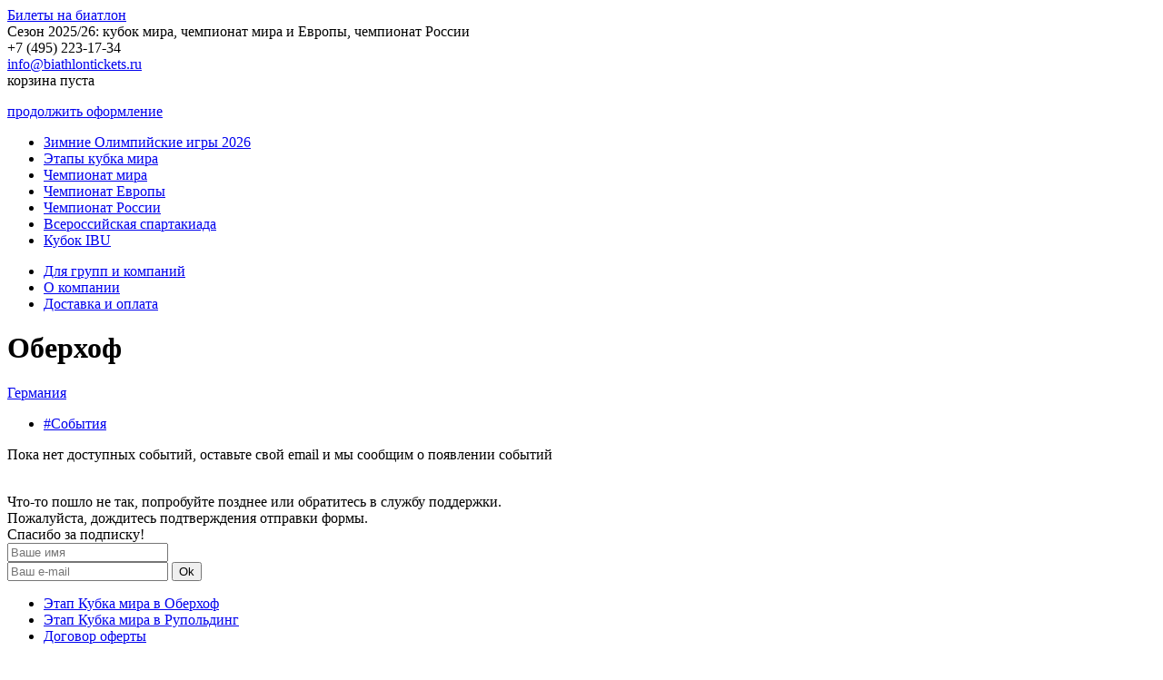

--- FILE ---
content_type: text/html; charset=UTF-8
request_url: https://biathlontickets.ru/city/285/oberhof/
body_size: 5072
content:
<!DOCTYPE html>
<html lang="ru-RU">
<head>
    <meta charset="UTF-8"/>
    <meta name="viewport" content="width=device-width, initial-scale=1.0, maximum-scale=1.0, user-scalable=0"/>
                <title>Купить билеты на Оберхоф&nbsp;:&nbsp;Билеты на биатлон с доставкой</title>
            <meta name="description" content="Biathlontickets.ru – поможет вам посетить интереснейшие события из мира биатлона. Заказать билеты на биатлон можно позвонив нам по телефону  +7 (495) 649 07 97, либо заполнив заявку на сайте.">
            <meta name="keywords" content="">
            <meta name='robots' content='max-image-preview:large' />
<link rel='stylesheet' id='bootstrap-css' href='https://biathlontickets.ru/wp-content/plugins/ubs-corel/res/css/bootstrap.css?ver=3.1.0' type='text/css' media='all' />
<link rel='stylesheet' id='eseats-theme-css' href='https://biathlontickets.ru/wp-content/themes/eseats-portal/style.css?2_22_1&#038;ver=6.6.4' type='text/css' media='all' />
<link rel='stylesheet' id='eseats-category-css' href='https://biathlontickets.ru/wp-content/themes/eseats-portal/res/css/theme.category.css?2_22_1&#038;ver=6.6.4' type='text/css' media='all' />
<link rel='stylesheet' id='ubs-newsletter-client-css' href='https://biathlontickets.ru/wp-content/plugins/ubs-newsletter-client/ubs-newsletter-client.css?ver=6.6.4' type='text/css' media='all' />
<link rel='stylesheet' id='ubs-app-common-css' href='https://biathlontickets.ru/wp-content/plugins/ubs-corel/app/resources/css/ubs.common.compress.css?ver=202508191211' type='text/css' media='all' />
<script type="text/javascript" src="https://biathlontickets.ru/wp-includes/js/jquery/jquery.min.js?ver=3.7.1" id="jquery-core-js"></script>
<script type="text/javascript" src="https://biathlontickets.ru/wp-includes/js/jquery/jquery-migrate.min.js?ver=3.4.1" id="jquery-migrate-js"></script>
<meta name="generator" content="Powered by LayerSlider 6.7.6 - Multi-Purpose, Responsive, Parallax, Mobile-Friendly Slider Plugin for WordPress." />
<!-- LayerSlider updates and docs at: https://layerslider.kreaturamedia.com -->
            <style type="text/css">.events_list_recomm li{height:450px;}</style>
    
    
</head>

<body class="archive category category-city category-129 theme-blue">

<div class="wrapper">
    <nav id="leftcolumn">

        <div id="leftcolumn-primary">
                        <div id="branding">
                <a href="https://biathlontickets.ru"
                   title="Билеты на биатлон"
                   id="logo" class="h1">
                    Билеты на биатлон                </a>
                <div id="theme-description">Сезон 2025/26: кубок мира, чемпионат мира и Европы, чемпионат России</div>
            </div><!-- #branding -->
            <div id="leftcolumn-bottom">
                                    <div id="contact-info">+7 (495) 223-17-34</div>
                                <div id="contact-email"><a
                            href="mailto:info@biathlontickets.ru">info@biathlontickets.ru</a></div>

                                    <div id="cart-bar"><div id="cart-block">
    <div id="cart-header">
        <div class="cart-headline">
                    </div>
    </div>
    <div id="cart-total" style="display: none;">&nbsp;</div>
    <div id="cart-empty">корзина пуста</div>
    <div id="cart-contentbox">
        <ul class="cart-list" id="cart-list"></ul>
        <div class="clear"></div>
        <a id="cart-checkout-button" href="/checkout/">
            продолжить оформление        </a>
    </div>
</div>
</div>            </div>
                                        <div id="menu-container">
                <ul id="menu-top-menu" class="primary-menu"><li class="menu-item"><a href="/olimpijskie-igry-bilety/zimnie-olimpijskie-igry-bilety/">Зимние Олимпийские игры 2026</a></li>
<li class="menu-item"><a href="/biathlon/ibu-world-cup/">Этапы кубка мира</a></li>
<li class="menu-item"><a href="/biathlon/world-cup/">Чемпионат мира</a></li>
<li class="menu-item"><a href="/biathlon/biathlon-european-championship/">Чемпионат Европы</a></li>
<li class="menu-item"><a href="/biathlon/biathlon-russian-championship/">Чемпионат России</a></li>
<li class="menu-item"><a href="/vserossijskaya-spartakiada/">Всероссийская спартакиада</a></li>
<li class="menu-item"><a href="/biathlon/kubok-ibu/">Кубок IBU</a></li>
</ul>            </div>
            <div id="contact-menu">
                <ul id="menu-contact-menu" class="menu"><li class="menu-item"><a href="/group/">Для групп и компаний</a></li>
<li class="menu-item"><a href="/aboutus/">О компании</a></li>
<li class="menu-item"><a href="/delivery-and-payment/">Доставка и оплата</a></li>
</ul></div>
        </div>
    </nav>

    <div id="container-wrapper">
    
        <div id="city-info-285"
             class="b_info p_info p_info-oberhof">
            <div class="b_info_text">
                <h1 class="b_name">
                    Оберхоф
                </h1>
                <div class="b_info_place">
                    <a href="/country/93/germany/"  data-id="93">Германия</a>                </div>
                                <div class="b_flinks">
                    <ul>
                        <li>
                            <a href="#sport-city-event-list-285">#События</a>
                        </li>
                                            </ul>
                </div>
            </div>
                    </div>
        

    <div id="block-content-285" class="w_content b_content">
                            <div class="form-subscribe">
                    <div class="form-subscribe-title"><p>Пока нет доступных событий, оставьте свой email и мы сообщим о появлении событий</p>
<br></div>
                    <div class="form-subscribe-body">
                        <form class="form-subscribe ubs-subscribe-form row" method="post">
    <input name="ubssrb_lang" type="hidden" value="ru"><input name="ubssrb_subject" type="hidden" value="Подписка на обновление"><input name="ubssrb_type" type="hidden" value="1"><input name="ubssrb_section" type="hidden" value="sport"><input name="ubssrb_item_id" type="hidden" value="285"><input name="ubssrb_tag" type="hidden" value="city">    <input type="hidden" name="action" value="ubs_subscribe_item">
    <input type="hidden" name="type" value="0">
    <div class="input-group col-lg-12">
    <div class="alert alert-warning ubs-subscribe-form-error hide">Что-то пошло не так, попробуйте позднее или обратитесь в службу поддержки. </div>
    <div class="alert alert-info ubs-subscribe-form-preload hide">Пожалуйста, дождитесь подтверждения отправки формы.</div>  
    <div class="alert alert-success ubs-subscribe-form-success hide">Спасибо за подписку!</div>
    </div>
            <div class="input-group col-lg-12">
            <input class="form-control" name="ubssrb_name" type="text" value="" placeholder="Ваше имя"/>
        </div>
        <div class="input-group col-lg-12 form-required">
        <input class="form-control" name="ubssrb_email" type="text" value="" placeholder="Ваш e-mail" data-required="email">
        <span class="input-group-btn input-group-append">
            <button class="btn btn-warning ubs-subscribe-submit" type="submit">Ok</button>
        </span>
    </div>
</form></div></div>
    </div><!--/ #content-->
    
</div>
<div class="clear"></div>
<div id="footer">
    <div class="w_content">
        <div id="footer-links" class="row">
            <div class="col-sm-12">
                <ul id="menu-footer-menu" class="menu"><li class="menu-item current-menu-item"><a href="/city/285/oberhof/">Этап Кубка мира в Оберхоф</a></li>
<li class="menu-item"><a href="/city/286/ruhpolding/">Этап Кубка мира в Рупольдинг</a></li>
<li class="menu-item"><a href="/terms/">Договор оферты</a></li>
</ul>            </div>
        </div>
        <div class="row">
            <div class="col-sm-10">
                <p>© 2010—2026 </p>
            </div>

            <div class="col-sm-2">
                            </div>
        </div>
                    <div id="footer-info" class="row">
                <div class="col-sm-12"><p>ESEATS предоставляет услуги по купле и продаже билетов на все крупные и всемирные мероприятия на вторичном рынке билетов. Также, мы специализируемся на продаже, купле и доставке билетов, которые уже распроданы или очень сложно приобрести.</p>
                </div>
            </div>
            </div>
</div>

</div>
<!-- Yandex.Metrika counter --> <script type="text/javascript" > (function(m,e,t,r,i,k,a){m[i]=m[i]||function(){(m[i].a=m[i].a||[]).push(arguments)}; m[i].l=1*new Date();k=e.createElement(t),a=e.getElementsByTagName(t)[0],k.async=1,k.src=r,a.parentNode.insertBefore(k,a)}) (window, document, "script", "https://mc.yandex.ru/metrika/tag.js", "ym"); ym(53841976, "init", { clickmap:true, trackLinks:true, accurateTrackBounce:true, webvisor:true, ecommerce:"dataLayer" }); </script> <noscript><div><img src="https://mc.yandex.ru/watch/53841976" style="position:absolute; left:-9999px;" alt="" /></div></noscript> <!-- /Yandex.Metrika counter -->
<script type="text/javascript">

  var _gaq = _gaq || [];
  _gaq.push(['_setAccount', 'UA-35599330-1']);
  _gaq.push(['_setDomainName', 'biathlontickets.ru']);
  _gaq.push(['_trackPageview']);

  (function() {
    var ga = document.createElement('script'); ga.type = 'text/javascript'; ga.async = true;
    ga.src = ('https:' == document.location.protocol ? 'https://ssl' : 'http://www') + '.google-analytics.com/ga.js';
    var s = document.getElementsByTagName('script')[0]; s.parentNode.insertBefore(ga, s);
  })();

</script>
<meta name='yandex-verification' content='6fc3cd98dc9cc946' />
<script type="text/javascript" src="https://biathlontickets.ru/wp-content/plugins/ubs-corel/res/js/bootstrap.js?d=20170501&amp;ver=3.0" id="bootstrap-js"></script>
<script type="text/javascript" id="ubs-app-common-js-extra">
/* <![CDATA[ */
var uAppComm = {"lang":"ru","curr":["\u0440\u0443\u0431."],"unError":"\u0427\u0442\u043e-\u0442\u043e \u043f\u043e\u0448\u043b\u043e \u043d\u0435 \u0442\u0430\u043a... \u041f\u043e\u043f\u0440\u043e\u0431\u0443\u0439\u0442\u0435 \u043e\u0431\u043d\u043e\u0432\u0438\u0442\u044c \u0441\u0442\u0440\u0430\u043d\u0438\u0446\u0443 \u0438\u043b\u0438 \u043e\u0431\u0440\u0430\u0442\u0438\u0442\u0435\u0441\u044c \u0432 \u0441\u043b\u0443\u0436\u0431\u0443 \u043f\u043e\u0434\u0434\u0435\u0440\u0436\u043a\u0438.","orderNum":"\u041d\u043e\u043c\u0435\u0440 \u0432\u0430\u0448\u0435\u0433\u043e \u0437\u0430\u043a\u0430\u0437\u0430 ","user_auth":"","newPwdError":"\u041f\u0430\u0440\u043e\u043b\u044c \u0434\u043e\u043b\u0436\u0435\u043d \u0441\u043e\u0434\u0435\u0440\u0436\u0430\u0442\u044c \u043c\u0438\u043d\u0438\u043c\u0443\u043c 6 \u0441\u0438\u043c\u0432\u043e\u043b\u043e\u0432, \u0441\u043e\u0441\u0442\u043e\u044f\u0442\u044c \u0438\u0437 \u0446\u0438\u0444\u0440 \u0438 \u0431\u0443\u043a\u0432 \u043b\u0430\u0442\u0438\u043d\u0441\u043a\u043e\u0433\u043e \u0430\u043b\u0444\u0430\u0432\u0438\u0442\u0430.","samePwdError":"\u0421\u0442\u0430\u0440\u044b\u0439 \u0438 \u043d\u043e\u0432\u044b\u0439 \u043f\u0430\u0440\u043e\u043b\u044c \u0434\u043e\u043b\u0436\u044b \u043e\u0442\u043b\u0438\u0447\u0430\u0442\u044c\u0441\u044f."};
var uCommon = {"allitem":"\u041f\u043e\u043a\u0430\u0437\u0430\u0442\u044c \u0432\u0441\u0435","deleteitem":"\u0423\u0434\u0430\u043b\u0438\u0442\u044c","ymaps":"1","lang":"ru"};
var uChk = {"lang":"ru","ymaps":"1","yandexCounter":"17720851","curr":["\u0440\u0443\u0431."]};
/* ]]> */
</script>
<script type="text/javascript" src="https://biathlontickets.ru/wp-content/plugins/ubs-corel/app/resources/js/ubs.common.compress.js?ver=202508191211" id="ubs-app-common-js"></script>
<script type="text/javascript" id="ubs-cart2-js-js-extra">
/* <![CDATA[ */
var tStrs = {"category":"<span class=\"crt-str-category\">\u041a\u0430\u0442\u0435\u0433\u043e\u0440\u0438\u044f: <\/span>","sub-category":"<span class=\"crt-str-subcategory\">\u041f\u043e\u0434\u043a\u0430\u0442\u0435\u0433\u043e\u0440\u0438\u044f: <\/span>","sector":"<span class=\"crt-str-sect\">\u0421\u0435\u043a\u0442\u043e\u0440: <\/span>","sector2":"<span class=\"crt-str-sect2\">\u0421\u0435\u043a\u0442\u043e\u0440: <\/span>","pofd":"\u0414\u043e\u0441\u0442\u0430\u0432\u043a\u0430: ","pofd-city":"\u0413\u043e\u0440\u043e\u0434","pofd-adress":"\u0410\u0434\u0440\u0435\u0441 \u0434\u043e\u0441\u0442\u0430\u0432\u043a\u0438","deleteTickets":"\u0443\u0434\u0430\u043b\u0438\u0442\u044c","added_to_cart_order_lang":"checkout","added_to_cart_header":"\u0411\u0438\u043b\u0435\u0442\u044b \u0434\u043e\u0431\u0430\u0432\u043b\u0435\u043d\u044b \u0432 \u043a\u043e\u0440\u0437\u0438\u043d\u0443","added_to_cart_order":"\u043d\u0430\u0447\u0430\u0442\u044c \u043e\u0444\u043e\u0440\u043c\u043b\u0435\u043d\u0438\u0435 \u0437\u0430\u043a\u0430\u0437\u0430 \u2192","added_to_cart_continue":"\u2190 \u043f\u0440\u043e\u0434\u043e\u043b\u0436\u0438\u0442\u044c \u0432\u044b\u0431\u043e\u0440 \u0431\u0438\u043b\u0435\u0442\u043e\u0432","total":"","summcheckout":" \u043d\u0430 \u0441\u0443\u043c\u043c\u0443 ","totalcheckoutnull2":" \u043f\u043e\u0434 \u0437\u0430\u043a\u0430\u0437","totalcheckoutnull3":")","checkoutnull":"\u043f\u043e\u0434 \u0437\u0430\u043a\u0430\u0437","del":"x","curr":["\u0440\u0443\u0431."],"yandexCounter":"17720851","sendError":"<p><strong>\u0421\u043b\u0443\u0447\u0438\u043b\u043e\u0441\u044c \u0441\u0442\u0440\u0430\u0448\u043d\u043e\u0435 \u2014 \u043c\u044b \u043d\u0435 \u043c\u043e\u0436\u0435\u043c \u043e\u0431\u0440\u0430\u0431\u043e\u0442\u0430\u0442\u044c \u0432\u0430\u0448 \u0437\u0430\u043a\u0430\u0437. \u0421\u0438\u0441\u0442\u0435\u043c\u0430 \u0432\u0440\u0435\u043c\u0435\u043d\u043d\u043e \u043d\u0435\u0434\u043e\u0441\u0442\u0443\u043f\u043d\u0430. <\/strong><br \/>\n\u041f\u043e\u0436\u0430\u043b\u0443\u0439\u0441\u0442\u0430, \u043f\u043e\u043f\u0440\u043e\u0431\u0443\u0439\u0442\u0435 \u0441\u043c\u0435\u043d\u0438\u0442\u044c \u0431\u0440\u0430\u0443\u0437\u0435\u0440 \u0438\u043b\u0438 \u043f\u0440\u043e\u0441\u0442\u043e \u043f\u043e\u0434\u043e\u0436\u0434\u0430\u0442\u044c \u0438 \u043e\u0442\u043f\u0440\u0430\u0432\u0438\u0442\u044c \u0437\u0430\u043a\u0430\u0437 \u0435\u0449\u0435 \u0440\u0430\u0437.<\/p>\n","discount_diff_active":"\u0412\u043d\u0438\u043c\u0430\u043d\u0438\u0435! \u0410\u043a\u0446\u0438\u044f \u043d\u0435\u0430\u043a\u0442\u0438\u0432\u043d\u0430 <a data-obj=\"cat\" data-trigger=\"discount_diff_active\" class=\"ubs-cart-messtrg btn btn-sm btn-success\">\u041e\u041a<\/a>","discount_diff_rule":"\u0412\u043d\u0438\u043c\u0430\u043d\u0438\u0435! %link_before%\u0423\u0441\u043b\u043e\u0432\u0438\u044f \u0430\u043a\u0446\u0438\u0438%link_after% \u0438\u0437\u043c\u0435\u043d\u0438\u043b\u0438\u0441\u044c <a data-obj=\"cat\" data-trigger=\"discount_diff_rule\" class=\"ubs-cart-messtrg btn btn-sm btn-success\">\u041e\u041a, \u044f \u0443\u0432\u0438\u0434\u0435\u043b<\/a>","help_descr_before_checkout":null,"user_auth":"","timer_checkout":"\u0412\u0440\u0435\u043c\u044f \u043d\u0430 \u043e\u0444\u043e\u0440\u043c\u043b\u0435\u043d\u0438\u0435 \u0437\u0430\u043a\u0430\u0437\u0430"};
/* ]]> */
</script>
<script type="text/javascript" src="https://biathlontickets.ru/wp-content/plugins/ubs-corel/app/resources/js/ubs.cart.compress.js?ver=202508191211" id="ubs-cart2-js-js"></script>
<script type="text/javascript" id="eseats-common-js-extra">
/* <![CDATA[ */
var tThm = {"show":"\u0412\u0441\u044f \u0441\u0442\u0430\u0442\u044c\u044f \u2228","hide":"\u0421\u043a\u0440\u044b\u0442\u044c \u0441\u0442\u0430\u0442\u044c\u044e \u2227","sellheader":"\u041f\u0440\u043e\u0434\u0430\u0442\u044c \u043d\u0430\u043c \u0431\u0438\u043b\u0435\u0442\u044b","recallheader":"\u041f\u0435\u0440\u0435\u0437\u0432\u043e\u043d\u0438\u0442\u0435 \u043c\u043d\u0435"};
/* ]]> */
</script>
<script type="text/javascript" src="https://biathlontickets.ru/wp-content/themes/eseats-portal/res/js/theme.common.js?ver=3.0" id="eseats-common-js"></script>
<script type="text/javascript" src="https://biathlontickets.ru/wp-content/themes/eseats-portal/res/js/lazysizes.min.js?ver=2.22.1" id="lazysizes-js"></script>
<script type="text/javascript" src="https://biathlontickets.ru/wp-content/themes/eseats-portal/res/js/theme.contact.js?ver=1.0" id="eseats-contact-js"></script>
</body>
</html>
